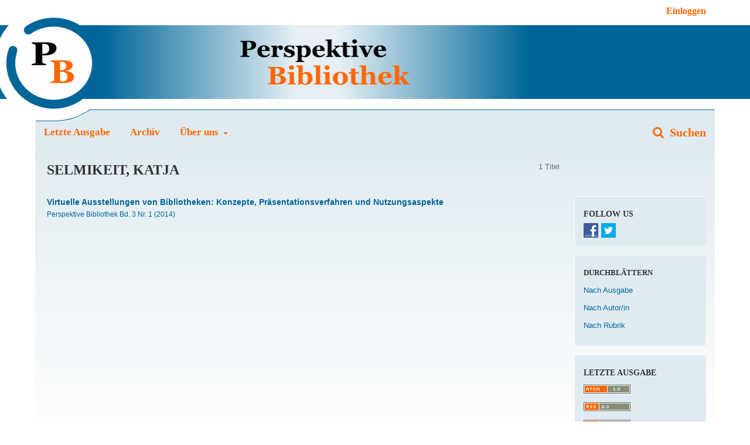

--- FILE ---
content_type: text/css
request_url: https://journals.ub.uni-heidelberg.de/public/journals/58/styleSheet.css?v=3.2.1.4
body_size: 1770
content:
/* CSS Document */
body {
	font-family: Arial, sans-serif;
	}

a {color: #069;}

a:visitied, a:focus {color: #069;}

a:hover {color: #069;}

.cmp_button, .cmp_form .buttons button, .pkp_head_wrapper .hd_search button, .page_lost_password .buttons button, .page_search .submit button, .block_make_submission a {
    color: #069;
}


.pkp_structure_head {
    border-bottom: none;
	background-color:#fff;
	background-image: linear-gradient(to bottom, #fff 0px, #fff 43px, #006699 43px, #006699 169px, #fff 169px, #fff 100% );
    background-repeat: no-repeat;
}

.has_site_logo .pkp_head_wrapper, .pkp_head_wrapper {
    padding: 20px 15px 0 15px;
}

.pkp_head_wrapper .pkp_site_name .is_img {
	margin-top:13px;
}

	
.pkp_navigation_user .task_count {
    background: rgba(255,102,0,0.3);
}	
	
.pkp_navigation_user > li > ul a:hover .task_count, .pkp_navigation_user > li > ul a:focus .task_count {
    background: rgba(255,102,0,0.3);
}


.pkp_navigation_user > li > a, .pkp_navigation_user > li.in_focus > a, .pkp_navigation_user > li > a:hover, .pkp_navigation_user > li > a:focus {
    color: #ff6600;
}

.pkp_site_name {overflow:visible;}

.pkp_site_name .is_img img {
	margin-left:-72px;
	max-width:calc(100% + 72px);
	width: 1232px;
}

.pkp_navigation_primary_row {
	width:calc(100% + 30px);
	margin:0 -15px;
}

.has_site_logo .pkp_navigation_primary_wrapper {
    background:#e0ebf1;
}

	
.has_site_logo .pkp_head_wrapper .hd_search, .pkp_head_wrapper .hd_search, .pkp_head_wrapper .hd_search .search_prompt{
	color:#ff6600;
	font-family: "Times New Roman", Times, Georgia, serif;
	font-size:1.2em;
}

#navigationPrimary.pkp_nav_list li a, #navigationUser.pkp_nav_list li a {
	color:#ff6600;
	font-weight:bold;
	margin:0;
	padding: 9px 15px;
	font-family: "Times New Roman", Times, Georgia, serif;
	font-size:1.2em;
}

#navigationPrimary.pkp_nav_list ul.dropdown-menu li a, #navigationUser.pkp_nav_list ul.dropdown-menu li a {
	font-weight:normal;
	font-size:1em;
}
	
#navigationPrimary.pkp_nav_list li a:hover {
	color:#ff6600;
	}

#navigationPrimary.pkp_nav_list .dropdown-menu li a {
	color:#ff6600;
	}
	
#navigationUser.pkp_nav_list .dropdown-menu li a:hover {
	color:#fff;
	background: #ff6600;
	margin:0;
	}

.pkp_navigation_user > li > ul a .task_count {
    background: rgba(255,102,0,0.3);
}
	
.pkp_navigation_user > li > ul a:hover .task_count, .pkp_navigation_user > li > ul a:focus .task_count {
    background: rgba(255,255,255,0.3);
}
	
#navigationPrimary.pkp_nav_list .dropdown-menu li a:hover {
	color:#fff;
	background: #ff6600;
	margin:0;
	}
	
.pkp_nav_list ul li:first-child a {
    border-top-left-radius: 0px;
    border-top-right-radius: 0px;
}
	
.dropdown-menu    {
	background: #069;
}

.pkp_nav_list ul li {
    border-radius: 0px;
    box-shadow: none;
}

.has_site_logo .pkp_head_wrapper #navigationUserWrapper, .pkp_head_wrapper #navigationUserWrapper {
    margin-bottom: 1.4em;
}

.pkp_head_wrapper .hd_search {
	overflow-x:visible;
}

.has_site_logo .pkp_head_wrapper .hd_search .search_prompt, .pkp_head_wrapper .hd_search .search_prompt {
	margin:0;
	padding: 9px 15px;
	font-weight:bold;
}


.has_site_logo .pkp_head_wrapper .hd_search.is_open, .pkp_head_wrapper .hd_search.is_open, .pkp_head_wrapper .hd_search.is_open .search_prompt {
    color: #fff;
	background: #3b6da4 !important;
	font-weight:bold;
}

.has_site_logo .pkp_head_wrapper .hd_search.is_open, .pkp_head_wrapper .hd_search.is_open {
    width: 100%;
    left: 0;
    right: 0;
}

.pkp_structure_content {
	background-image: linear-gradient(to bottom, #e0ebf1, #fff 70%);
}

.pkp_structure_main.left {
    border-right: none;
	padding-left:20px;
	background:transparent;
	width: calc(100% - 250px);
}

.cmp_breadcrumbs {display:none;}

#pkp_content_main.left h1 {
    color: #333;
	font-family: "Times New Roman", Times, Georgia, serif;
    text-transform: uppercase;
  }


#pkp_content_main.left h2 {
	color: #333;
	font-family: "Times New Roman", Times, Georgia, serif;
    text-transform: uppercase;
  }


#pkp_content_main.left h3 {
	color: #333;
	font-family: "Times New Roman", Times, Georgia, serif;
    text-transform: uppercase;
  }
  
.pkp_page_index .frontpage_content .frontpage_cover {display:none;}

.pkp_page_index .frontpage_content .additional_content.frontpage_cover_enabled {
    width: 100%;
    padding: 0;
}
  
.obj_article_details .row .entry_details {
    margin-top:30px;
}

.cmp_button_wire, .obj_galley_link {
    border: 1px solid #3b6da4;
    color: #3b6da4;
}

.cmp_button_wire:hover, .cmp_button_wire:focus, .obj_galley_link:hover, .obj_galley_link:focus {
    background: #3b6da4;
	border: 1px solid #3b6da4;
    color: #fff;
}

.cmp_notification {
    border-left: none;
}



.page_search .submit button::after, .page_search .submit button:hover::after, .page_search .submit button:focus::after {
    background: #3b6da4;
}

#content_slider.right {display:none;}

/*
#content_slider {
    width: 0;
    height: 0;
    border-top: 10px solid transparent;
    border-bottom: 10px solid transparent;
    border-left: 10px solid #3b6da4;
    border-right: 10px solid transparent;
    z-index: 200;
    position: absolute;
	top: -58px;
    margin-right: -20px;
    right: 0 !important;
}

#content_slider.content_toggle {
    border-top: 10px solid transparent;
    border-bottom: 10px solid transparent;
    border-right: 10px solid #3b6da4;
    border-left: 10px solid transparent;
    margin-right: 0;
	top:-58px;
}
*/

.pkp_structure_sidebar.right {
	padding-top:90px;
	background:transparent;
	width:240px;
	margin-left:10px;
}

.pkp_structure_sidebar.right .pkp_block {
	background:#e0ebf1;
	margin-bottom:15px;
	border-radius:5px;
	margin-right:15px;
	border-left:1px solid #fff;
	border-top:1px solid #fff;
}

.pkp_structure_sidebar.right .pkp_block .title {
    color: #333;
	font-family: "Times New Roman", Times, Georgia, serif;
    text-transform: uppercase;
	font-size:1em;
}

#customblock-SocialMedia {
	min-height:85px;
}

#pkp_content_footer {
	background:#fff;
	border-top: 2px solid #e0ebf1;
	}

.pkp_structure_footer {
	color: #000;	
}

.pkp_footer_issn { color: #000; }


@media (max-width: 1300px) { 
	.pkp_structure_page {
		margin:0 70px;
	}
	.pkp_head_wrapper .pkp_site_name_wrapper {
    padding: 0;
    }
}

@media (max-width: 1200px) {
	.pkp_site_name .is_img img {width: 1272px;}
	
	.pkp_structure_main.left  {width:100%;	}
	
	 .pkp_structure_sidebar.right {width:100%; border-top:2px solid #e0ebf1;	}
	
	.pkp_structure_sidebar.right .pkp_block {margin-right:0; background:transparent;}
}

@media (max-width: 990px) { 
    .pkp_structure_page {
		margin:0;
		width:100%;
	}
	#navigationUser {	position:relative;	}
		
	.page_size_wide .pkp_structure_page .pkp_head_wrapper .pkp_site_name {width: auto;}
	
	.page_size_wide .pkp_structure_sidebar.right {width: calc(100% - 30px);}
	
	.page_size_wide .pkp_structure_page .pkp_head_wrapper .pkp_site_nav_menu #navigationUserWrapper #navigationUser {    margin: 0 -15px;}

	.pkp_site_nav_menu {
		background:#e0ebf1;
	}
}


